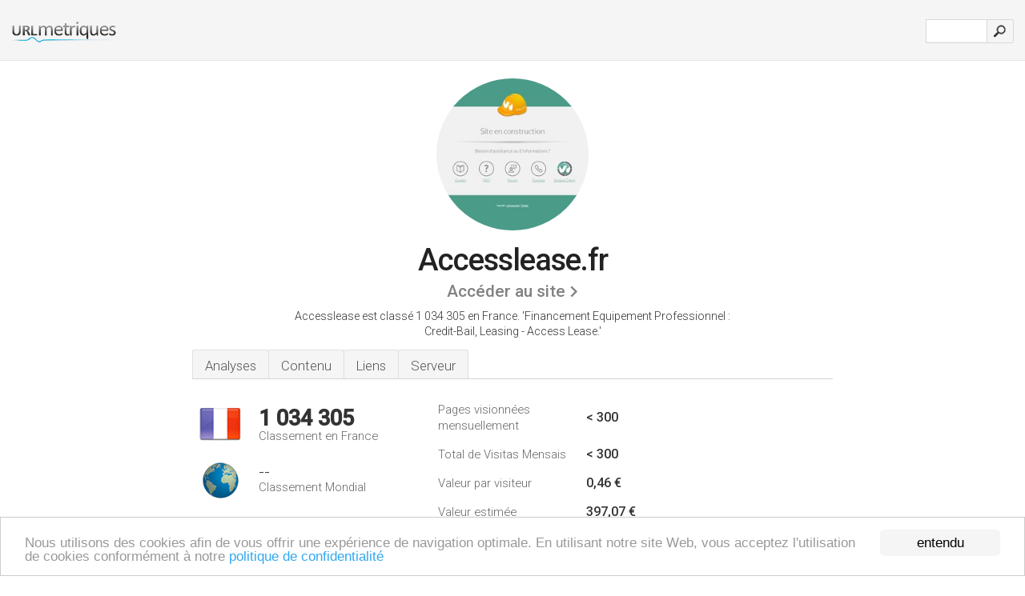

--- FILE ---
content_type: text/html; charset=UTF-8
request_url: http://urlmetriques.co/www.accesslease.fr
body_size: 4062
content:
<!DOCTYPE html PUBLIC "-//W3C//DTD XHTML 1.0 Strict//EN" "http://www.w3.org/TR/xhtml1/DTD/xhtml1-strict.dtd"><html xmlns="http://www.w3.org/1999/xhtml">



<head><meta http-equiv="Content-Type" content="text/html; charset=utf-8" /><title>www.Accesslease.fr - Financement Equipement Professionnel</title><meta name="description" content="En France, Accesslease.fr est classé 1 034 305, avec un nombre de visiteurs mensuels estimé à < 300. Cliquez pour voir d'autres données concernant ce site." /><meta name="keywords" content="accesslease.fr, accesslease, Accueil, Que Finançons Nous, Qui Sommes Nous, et Nos Valeurs" />
<link rel="stylesheet" type="text/css" href="http://fonts.googleapis.com/css?family=Roboto:300,500" />
<link href="http://www.img-urlm.com/css/style_all_base_nhr.css" type="text/css" rel="stylesheet" />



<!-- Begin Cookie Consent plugin by Silktide - http://silktide.com/cookieconsent -->
<script type="text/javascript">
    window.cookieconsent_options = {"message":"Nous utilisons des cookies afin de vous offrir une expérience de navigation optimale. En utilisant notre site Web, vous acceptez l'utilisation de cookies conformément à notre ","dismiss":"entendu","learnMore":"politique de confidentialité","link":"http://urlmetriques.co/legal/#privacy","theme":"http://www.img-urlm.com/css/cconsent.css"};
</script>

<script type="text/javascript" src="//cdnjs.cloudflare.com/ajax/libs/cookieconsent2/1.0.9/cookieconsent.min.js"></script>
<!-- End Cookie Consent plugin -->
<link rel="icon" type="image" href="http://upulse.co/favicon.ico"/></head><body><div class="main_wrapper"><div class="main_header">
<div class="header_logo_fr"><a href="/"><img src="http://upulse.co/images/fr/logo.gif" /></a></div>
<div class="search_div_main">
<div class="input_div">
<form method="post" action="/" id="check">
<input type="hidden" name="action" value="fetch_statistics" />
    <div id="masthead-search"> 
          <input type="text" name="url" id="url" value="" class="url" />
        </div>
    </div>    
<input class="submit" type="submit" value=""/>
</form>
    </div>
<div class="header_right_part">
</div>
</div><div class="page_middle_part_border"><div class="page_middle_part"><div class="page_right_part">
<div class="divimg">

<img class="img_thumbshot_image" src="http://www.img-urlm.com/i/accesslease.fr.jpg" />

</div>
</div><div class="page_left_part"><div class="heading_div"><div class="h1top_div"><span>Accesslease.fr</span></div>



<div class="em_f_div"><em class="f_sixteen_www"><a target="_blank" rel="nofollow" class="a_sixteen_gtn_sub" href="http://www.accesslease.fr" />Accéder au site</a></em></div>


<p class="para_sent_top">Accesslease est classé 1 034 305 en France. <!-- google_ad_section_start -->'Financement Equipement Professionnel : Credit-Bail, Leasing - Access Lease.'<!-- google_ad_section_end --></p></div> 








<!-- google_ad_section_start(weight=ignore) --><div class="content_tabs"><ul class="idTabs"><li class="sum"><a href="#web">Analyses</a></li><li><a href="#content_t">Contenu</a></li><li><a href="#links_two">Liens</a></li><li><a href="#server_two">Serveur</a></li></ul></div><!-- google_ad_section_end --><div id="summary"><!-- google_ad_section_start(weight=ignore) --><div class="content_one_left"><p style="background: url('http://upulse.co/images/fr.gif') no-repeat scroll left bottom transparent;" class="pfirst"><span class="pfirstspanone">1 034 305</span><span class="pfirstspantwo">Classement en France</span></p><p style="background: url('http://upulse.co/images/globe.gif') no-repeat scroll left bottom transparent;" class="psecond"><span class="psecondspanone">--</span><span class="pfirstspantwo">Classement Mondial</span></p></div><div class="content_one_right"><table class="white_main"><tbody><tr><td class="wh_one">Pages visionnées mensuellement</td><td class="wh_two">< 300</td><td class="wh_three"></td></tr><tr><td class="wh_one">Total de Visitas Mensais</td><td class="wh_two">< 300</td><td class="wh_three"></td></tr><tr><td class="wh_one">Valeur par visiteur</td><td class="wh_two">0,46 €<br /></td><td class="wh_three"></td></tr><tr><td class="wh_one">Valeur estimée</td><td class="wh_two">397,07 €</td><td class="wh_three"></td></tr><tr><td class="wh_one">Liens externes</td><td class="wh_two">2</td><td class="wh_three"></td></tr><tr><td class="wh_one">Nombre de pages</td><td class="wh_two">105</td><td class="wh_three"></td></tr></tbody></table></div><div style="clear: both;"></div><div class="content_disclaim"><p class="disclaim"> Dernière mise à jour: 21-04-2018 . Données estimées, lire la décharge.</p></div><!-- google_ad_section_end --></div><div id="web"><!-- google_ad_section_start(weight=ignore) --><span id="content_t">Contenu</span><div class="honebox">www.Accesslease.fr</div><!-- google_ad_section_end --><!-- google_ad_section_start --><p class="bpad"><font class="ptab">Sujets:</font> Accueil, Que Finançons Nous, Qui Sommes Nous, et Nos Valeurs.</p><!-- google_ad_section_end --><!-- google_ad_section_start --><ul class="links_ul"><li class="special_top"><span>Pages populaires</span></li><li class="ulb"><a rel="nofollow" href="/g/c/a/1038081" />accesslease.fr</a> Financement Equipement Professionnel : Credit-Bail, Leasing .. </li><li class="ulb"><a rel="nofollow" href="/g/c/a/1038082" />accesslease.fr</a> Financement Equipement Professionnel : Credit-Bail, Leasing .. </li><li class="ulb"><a rel="nofollow" href="/g/c/a/1038083" />accesslease.fr</a> Financement Equipement Professionnel : Credit-Bail, Leasing .. </li><li class="ulb"><a rel="nofollow" href="/g/c/a/1038084" />accesslease.fr</a> Financement Equipement Professionnel : Credit-Bail, Leasing .. </li></ul><!-- google_ad_section_end --><!-- google_ad_section_start(weight=ignore) -->


<!-- google_ad_section_end --><span id="links_two">Liens</span><!-- google_ad_section_start --><ul class="links_ul"><li class="special_top"><span>Lies vers </span></li><li class="ulb"><a rel="nofollow" href="/g/o/a/10668933" />webagoo.fr</a> Comment créer un site Internet pour son entreprise ou son</li></ul><!-- google_ad_section_end --><span id="server_two">Serveur</span><!-- google_ad_section_start(weight=ignore) --><table class="content_table_main"><tr class="tdblue"><td colspan="2">Localisation du serveur</td></tr><tr><td class="maptexttd"> Ovh Sas<br />Roubaix<br />France <br /> 50.7, 3.17</td><td class="maptexttdtwo"><div style="width: 100%; height:100px;" class="google-map" data-lat="50.7" data-lng=" 3.17"></div></td></tr></table><p class="fct">Il est hébergé par Ovh Sas Roubaix, utilisant le serveur web Apache/2. Il est écrit en PHP/5.2.17 langages.</p><p class="bpad"><font class="ptab">IP:</font> 213.186.33.19</p><p class="bpad"><font class="ptab">Propulsé par:</font> PHP/5.2.17</p><p class="bpad"><font class="ptab">Serveur Web:</font> Apache/2</p><p class="bpad"><font class="ptab">Encodage:</font> utf-8</p></div><div id="server_three"><table class="content_table_main"><tr class="tdblue"><td colspan="2">Organisation du Serveur</td></tr><tr><th> Set-Cookie:</th><td>-- </td></tr><tr><th>Date:</th><td>-- </td></tr><tr><th>Server:</th><td>Apache/2.2.X (OVH) </td></tr><tr><th>X-Powered-By:</th><td>PHP/5.2.17 </td></tr><tr><th>Expires:</th><td>-- </td></tr><tr><th>Cache-Control:</th><td>no-store, no-cache, must-revalidate, post-check=0, pre-check=0 </td></tr><tr><th>Pragma:</th><td>no-cache </td></tr><tr><th>Set-Cookie:</th><td>-- </td></tr><tr><th>Vary:</th><td>Accept-Encoding </td></tr><tr><th>Transfer-Encoding:</th><td>chunked </td></tr><tr><th>Content-Type:</th><td>text/html; charset=UTF-8</td></tr></table><!-- google_ad_section_end --></div><!-- google_ad_section_start(weight=ignore) --><div id="relatedn"><div class="similarbox">Domaines similaires</div><ul id="relatedsites"><li><a href="/www.accesslight.fr"><img class="smallthumb" src="[data-uri]" data-src="http://urlimg.co/accesslight.fr.jpg" alt="accesslight.fr OVH.COM, Votre manager (espace client), uptime graph" title="accesslight.fr OVH.COM, Votre manager (espace client), uptime graph"></a><p>accesslight.fr</p></li><li><a href="/www.accesslinkcorp.com"><img class="smallthumb" src="[data-uri]" data-src="http://urlimg.co/accesslinkcorp.com.jpg" alt=" .::&nbsp;Informatique&nbsp;Bancaire, .::&nbsp;Archivage&nbsp;Electronique, .::&nbsp;Formation, Contacts" title=" .::&nbsp;Informatique&nbsp;Bancaire, .::&nbsp;Archivage&nbsp;Electronique, .::&nbsp;Formation, Contacts"></a><p>accesslinkcorp.com</p></li><li><a href="/www.accesslog.fr"><img class="smallthumb" src="[data-uri]" data-src="http://urlimg.co/accesslog.fr.jpg" alt="" title=""></a><p>accesslog.fr</p></li><li><a href="/www.accesslounge.com"><img class="smallthumb" src="[data-uri]" data-src="http://urlimg.co/accesslounge.com.jpg" alt="accesslounge.com" title="accesslounge.com"></a><p>accesslounge.com</p></li><li><a href="/www.accessluxe.fr"><img class="smallthumb" src="[data-uri]" data-src="http://urlimg.co/accessluxe.fr.jpg" alt="Webmail" title="Webmail"></a><p>accessluxe.fr</p></li></ul></div><!-- google_ad_section_end --></div>




</div></div><div class="main_footer">
<!-- google_ad_section_start(weight=ignore) -->
<div id="container4">
	<div id="container3">
		<div id="container2">
			<div id="container1">
				<div id="col1">
				<ul>               

<li>
<a href="/sm/0/">0</a>
<a href="/sm/a/">A</a>
<a href="/sm/b/">B</a>
<a href="/sm/c/">C</a>
<a href="/sm/d/">D</a>
<a href="/sm/e/">E</a>
<a href="/sm/f/">F</a>
<a href="/sm/g/">G</a>
<a href="/sm/h/">H</a>
<a href="/sm/i/">I</a>
<a href="/sm/j/">J</a>
<a href="/sm/k/">K</a>
<a href="/sm/l/">L</a>
<a href="/sm/m/">M</a>
</li><li>
<a href="/sm/n/">N</a>
<a href="/sm/o/">O</a>
<a href="/sm/p/">P</a>
<a href="/sm/q/">Q</a>
<a href="/sm/r/">R</a>
<a href="/sm/s/">S</a>
<a href="/sm/t/">T</a>
<a href="/sm/u/">U</a>
<a href="/sm/v/">V</a>
<a href="/sm/w/">W</a>
<a href="/sm/x/">X</a>
<a href="/sm/y/">Y</a>
<a href="/sm/z/">Z</a>
</li>
</ul>
                    
                                        
				</div>
				<div id="col2">
<ul>

<li><a href="/remove/">Supprimer site web</a></li>
<li><a href="/legal/#privacy">Politique De Confidentialite</a></li>
</ul>
				</div>
				<div id="col3">
                <ul>
<li><a href="/legal/#contact">Contact</a> &nbsp;</li>
</ul>

				</div>
				<div id="col4">
					<ul>
				
                        <li>&copy; 2026</li>
					</ul>
			</div>
			</div>
		</div>
	</div>
</div>

<div id="clear"></div>

<!-- google_ad_section_end --></div>


</div><!-- google_ad_section_start(weight=ignore) --><script src="//ajax.googleapis.com/ajax/libs/jquery/2.1.3/jquery.min.js"></script><script> $(function() { $("img").unveil(50); }); </script><script src="//upulse.co/js/jquery.unveil.combined.lazy-load-google-maps.js"></script><script> ;( function( $, window, document, undefined ) { var $window = $( window ), mapInstances = [], $pluginInstance = $( '.google-map' ).lazyLoadGoogleMaps( { callback: function( container, map ) { var $container = $( container ), center = new google.maps.LatLng( $container.attr( 'data-lat' ), $container.attr( 'data-lng' ) ); map.setOptions({ zoom: 10, center: center, scrollwheel: false }); new google.maps.Marker({ position: center, map: map }); $.data( map, 'center', center ); mapInstances.push( map ); var updateCenter = function(){ $.data( map, 'center', map.getCenter() ); }; google.maps.event.addListener( map, 'dragend', updateCenter ); google.maps.event.addListener( map, 'zoom_changed', updateCenter ); google.maps.event.addListenerOnce( map, 'idle', function(){ $container.addClass( 'is-loaded' ); }); } }); $window.on( 'resize', $pluginInstance.debounce( 1000, function() { $.each( mapInstances, function() { this.setCenter( $.data( this, 'center' ) ); }); })); })( jQuery, window, document ); </script><script type="text/javascript"> var sc_project=7413054; var sc_invisible=1; var sc_security="39ebb42b"; </script><script type="text/javascript" src="http://www.statcounter.com/counter/counter.js"></script><script type="text/javascript"> var _gaq = _gaq || []; _gaq.push(['_setAccount', 'UA-27106627-1']); _gaq.push(['_trackPageview']); (function() { var ga = document.createElement('script'); ga.type = 'text/javascript'; ga.async = true; ga.src = ('https:' == document.location.protocol ? 'https://ssl' : 'http://www') + '.google-analytics.com/ga.js'; var s = document.getElementsByTagName('script')[0]; s.parentNode.insertBefore(ga, s); })(); </script><!-- google_ad_section_end --></body></html> 